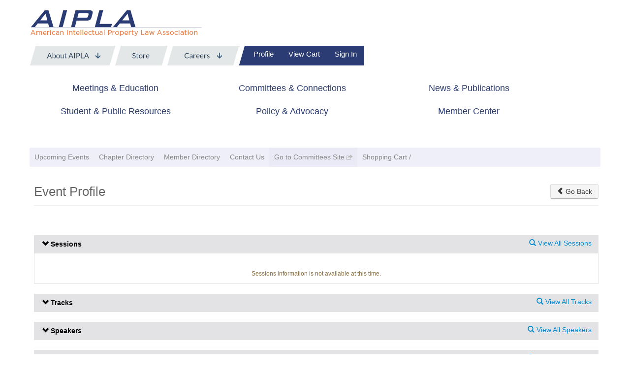

--- FILE ---
content_type: text/html; charset=utf-8
request_url: https://ams.aipla.org/eweb/DynamicPage.aspx?webcode=EventInfo&Reg_evt_key=9bcff656-5a9b-4ab1-bb34-e6fd84f76e58&RegPath=EventRegFees&FreeEvent=&Event=AIPLA%20CLE%20Webinar:%20March%20In%20Rights%20and%20Compulsory%20Licenses&FundraisingEvent=&evt_guest_limit=0
body_size: 30271
content:
<!doctype html>
<html data-current-url="/eweb/DynamicPage.aspx?webcode=EventInfo&Reg_evt_key=9bcff656-5a9b-4ab1-bb34-e6fd84f76e58&RegPath=EventRegFees&FreeEvent=&Event=AIPLA%20CLE%20Webinar:%20March%20In%20Rights%20and%20Compulsory%20Licenses&FundraisingEvent=&evt_guest_limit=0">
<head id="nfh"><title>
	
        Event Info
    
</title>
	<meta name="keywords" content="" />
    <meta name="description" content=""/>
    <meta name="robots" content=""/>
    <meta name="viewport" content="user-scalable=no, width=device-width, initial-scale=1.0"/>
    <link href="/eweb/Content/themes/aipla/css/style.css" type="text/css" rel="stylesheet"/>
    <link href="/eweb/images/img_transparent.gif" rel="SHORTCUT ICON" type="image/x-icon" />
    
    <script src="/eweb/bundles/FormFunctions?v=VFDuz9XXrT8jDiRgPEGF_6sk1sSRP81SDBpnIdfPajA1"></script>


    <script type="text/javascript" language="javascript">
			bSubmitted = false;
    </script>


</head>
<body id="BodyTag" class="PageFrameworkBODY" onload=""><script>
var dataLayer = window.dataLayer = window.dataLayer || [];
</script>
<!-- Google Tag Manager -->
<noscript><iframe src='//www.googletagmanager.com/ns.html?id=GTM-TMZ9S74'
height='0' width='0' style='display:none;visibility:hidden'></iframe></noscript>
<script>(function(w,d,s,l,i){w[l]=w[l]||[];w[l].push({'gtm.start':
new Date().getTime(),event:'gtm.js'});var f=d.getElementsByTagName(s)[0],
j=d.createElement(s),dl=l!='dataLayer'?'&l='+l:'';j.async=true;j.src=
'//www.googletagmanager.com/gtm.js?id='+i+dl;f.parentNode.insertBefore(j,f);
})(window,document,'script','dataLayer','GTM-TMZ9S74');</script>
<!-- End Google Tag Manager -->

<form method="post" action="./DynamicPage.aspx?webcode=EventInfo&amp;Reg_evt_key=9bcff656-5a9b-4ab1-bb34-e6fd84f76e58&amp;RegPath=EventRegFees&amp;FreeEvent=&amp;Event=AIPLA+CLE+Webinar%3a+March+In+Rights+and+Compulsory+Licenses&amp;FundraisingEvent=&amp;evt_guest_limit=0" id="eWebForm">
<div class="aspNetHidden">
<input type="hidden" name="__APPLICATIONPATH" id="__APPLICATIONPATH" value="/eweb" />
<input type="hidden" name="__VIEWSTATE" id="__VIEWSTATE" value="kOuWuKLn8HumGsqOL18SI4DUmr9xK4EnYpOKU+U3C7RFeR2pCk7yQOGDsvWfjG+12mYt/4VrewAhzlQjIr4DhKRMuOf20zuvuKpN9Ihoe+w=" />
</div>


<script src="/eweb/bundles/jquery" type="text/javascript"></script>
<script src="/eweb/bundles/jquery-ui" type="text/javascript"></script>
<script src="/eweb/bundles/jquery-fileupload" type="text/javascript"></script>
<script src="/eweb/bundles/jquery-iframetransport" type="text/javascript"></script>
<script src="/eweb/bundles/netForumUI" type="text/javascript"></script>
<script src="/eweb/bundles/fileuploadNF" type="text/javascript"></script>
<script src="/eweb/bundles/bootstrap-v2" type="text/javascript"></script>
<div class="aspNetHidden">

	<input type="hidden" name="__VIEWSTATEGENERATOR" id="__VIEWSTATEGENERATOR" value="BC7B2B63" />
</div><table id="PageFrameWorkTable" border="0" cellpadding="0" cellspacing="0" width="100%" align="center">
	<tr id="eWebFrameWorkTopRow">
		<td id="eWebTopPaneTableCell" colspan="3" width="100%"><table id="eWebTopPaneTable" border="0" cellpadding="0" cellspacing="0" width="100%">
			<tr id="eWebTopPaneTableRowTop" style="display:none;">
				<td id="eWebTopPaneTopLinksCell" valign="top" colspan="3"></td>
			</tr>
			<tr id="eWebTopPaneTableRowMiddle">
				<td id="eWebTopPaneLeftLinksCell" valign="top" style="display:none;"></td>
				<td id="TopPane"><table cellpadding="1" cellspacing="1" width="100%">
					<tr>
						<td data-avname="CELL_1_1" class="LayoutCell" align="left"><div class="header-container">
<div class="page-header" role="banner">
<div class="header-logo">
<!--<a href="index.htm"><img alt="American Intellectual Property Law Association" src="Content/themes/aipla/images/logo.png" /></a>-->
<a href="https://www.aipla.org"><img alt="American Intellectual Property Law Association" src="Content/themes/aipla/images/logo.png" /></a>
</div>
<button class="header-toggle" data-toggle-target=".header-content, body"><img alt="Toggle menu" src="Content/themes/aipla/images/icon-menu.png" /></button>
<div class="header-content">
<div class="utility-container">
<div class="utility-row mobile-grays">
<!-- <button type="button" class="page-search__submit" onclick="doSearch(event);"><img alt="" src="Content/themes/aipla/images/icon-search.png" class="header-utility__icon" /></button>-->
<span class="hide-on-mobile">
<a href="https://www.aipla.org/about"><img alt="About AIPLA" src="Content/themes/aipla/images/nav-about-aipla.png" /></a>
<a href="DynamicPage.aspx?Site=aipla&amp;WebKey=6d6b055d-6765-4180-a0f7-b2b778515ff4&amp;pager=12"><img alt="Store" src="Content/themes/aipla/images/nav-store.png" /></a>
<a href="https://www.aipla.org/careers"><img alt="Careers" src="Content/themes/aipla/images/nav-careers.png" /></a>
</span>
<span class="hide-on-desktop mobile-grays">
<a href="https://www.aipla.org/about"><img alt="About AIPLA" src="Content/themes/aipla/images/nav-about-aipla.png" /></a>
<a href="DynamicPage.aspx?Site=aipla&amp;WebKey=6d6b055d-6765-4180-a0f7-b2b778515ff4&amp;pager=12"><img alt="Store" src="Content/themes/aipla/images/nav-store-mobile.png" /></a>
<a href="https://www.aipla.org/careers"><img alt="Careers" src="Content/themes/aipla/images/nav-careers-mobile.png" /></a>
</span>
<div class="header-utility">
<span id="welcome-box"></span> <a href="MemberPage.aspx">Profile</a>
<a href="https://ams.aipla.org/eweb/DynamicPage.aspx?Site=aipla&WebKey=4de32905-c240-4cbb-bbd4-97752336b5c3">View Cart</a>
<div id="login-button"><a href="#0">Signout</a> </div>
</div>
</div>
</div>
<script>
            if ('' != '') $("#welcome-box").html('<a href="#">Welcome, </a>')
            if ('' == '') $("#login-button").html('<a href="MemberPage.aspx"><span>Sign In</span></a>')
            if ('' != '') $("#login-button").html('<a href="logout.aspx"><span>Sign Out</span></a>')
</script><nav class="page-nav">
<ul>
     <li class="top-row">
     <a href="https://www.aipla.org/meetings-education"><span>Meetings &amp; Education</span></a>
     <button class="page-nav__toggle" type="button" data-toggle-target="next"></button>
     <ul>
         <li>
         <a href="#0">Secondary Navigation</a>
         <button class="page-nav__toggle" type="button" data-toggle-target="next"></button>
         <ul>
             <li><a href="#0">Tertiary Navigation</a></li>
             <li><a href="#0">Tertiary Navigation</a></li>
             <li><a href="#0">Tertiary Navigation</a></li>
             <li><a href="#0">Tertiary Navigation</a></li>
             <li><a href="#0">Tertiary Navigation</a></li>
         </ul>
         </li>
         <li>
         <a href="#0">Secondary Navigation</a>
         <button class="page-nav__toggle" type="button" data-toggle-target="next"></button>
         <ul>
             <li><a href="#0">Tertiary Navigation</a></li>
             <li><a href="#0">Tertiary Navigation</a></li>
             <li><a href="#0">Tertiary Navigation</a></li>
             <li><a href="#0">Tertiary Navigation</a></li>
             <li><a href="#0">Tertiary Navigation</a></li>
             <li><a href="#0">Tertiary Navigation</a></li>
             <li><a href="#0">Tertiary Navigation</a></li>
         </ul>
         </li>
         <li>
         <a href="#0">Secondary Navigation</a>
         <button class="page-nav__toggle" type="button" data-toggle-target="next"></button>
         <ul>
             <li><a href="#0">Tertiary Navigation</a></li>
             <li><a href="#0">Tertiary Navigation</a></li>
             <li><a href="#0">Tertiary Navigation</a></li>
             <li><a href="#0">Tertiary Navigation</a></li>
             <li><a href="#0">Tertiary Navigation</a></li>
         </ul>
         </li>
     </ul>
     </li>
     <li class="top-row">
     <a href="https://www.aipla.org/committees-connections"><span>Committees &amp; Connections</span></a>
     <button class="page-nav__toggle" type="button" data-toggle-target="next"></button>
     <ul>
         <li>
         <a href="#0">Secondary Navigation</a>
         <button class="page-nav__toggle" type="button" data-toggle-target="next"></button>
         <ul>
             <li><a href="#0">Tertiary Navigation</a></li>
             <li><a href="#0">Tertiary Navigation</a></li>
             <li><a href="#0">Tertiary Navigation</a></li>
             <li><a href="#0">Tertiary Navigation</a></li>
             <li><a href="#0">Tertiary Navigation</a></li>
             <li><a href="#0">Tertiary Navigation</a></li>
             <li><a href="#0">Tertiary Navigation</a></li>
             <li><a href="#0">Tertiary Navigation</a></li>
             <li><a href="#0">Tertiary Navigation</a></li>
             <li><a href="#0">Tertiary Navigation</a></li>
         </ul>
         </li>
         <li>
         <a href="#0">Secondary Navigation</a>
         </li>
         <li>
         <a href="#0">Secondary Navigation</a>
         <button class="page-nav__toggle" type="button" data-toggle-target="next"></button>
         <ul>
             <li><a href="#0">Tertiary Navigation</a></li>
             <li><a href="#0">Tertiary Navigation</a></li>
             <li><a href="#0">Tertiary Navigation</a></li>
         </ul>
         </li>
         <li>
         <a href="#0">Secondary Navigation</a>
         </li>
         <li>
         <a href="#0">Secondary Navigation</a>
         </li>
         <li>
         <a href="#0">Secondary Navigation</a>
         <button class="page-nav__toggle" type="button" data-toggle-target="next"></button>
         <ul>
             <li><a href="#0">Tertiary Navigation</a></li>
             <li><a href="#0">Tertiary Navigation</a></li>
             <li><a href="#0">Tertiary Navigation</a></li>
         </ul>
         </li>
         <li>
         <a href="#0">Secondary Navigation</a>
         <button class="page-nav__toggle" type="button" data-toggle-target="next"></button>
         <ul>
             <li><a href="#0">Tertiary Navigation</a></li>
             <li><a href="#0">Tertiary Navigation</a></li>
             <li><a href="#0">Tertiary Navigation</a></li>
             <li><a href="#0">Tertiary Navigation</a></li>
             <li><a href="#0">Tertiary Navigation</a></li>
             <li><a href="#0">Tertiary Navigation</a></li>
         </ul>
         </li>
         <li>
         <a href="#0">Secondary Navigation</a>
         </li>
         <li>
         <a href="#0">Secondary Navigation</a>
         </li>
         <li>
         <a href="#0">Secondary Navigation</a>
         <button class="page-nav__toggle" type="button" data-toggle-target="next"></button>
         <ul>
             <li><a href="#0">Tertiary Navigation</a></li>
             <li><a href="#0">Tertiary Navigation</a></li>
             <li><a href="#0">Tertiary Navigation</a></li>
         </ul>
         </li>
     </ul>
     </li>
     <li class="top-row">
     <a href="https://www.aipla.org/news-publications"><span>News &amp; Publications</span></a>
     <button class="page-nav__toggle" type="button" data-toggle-target="next"></button>
     <ul>
         <li>
         <a href="#0">Secondary Navigation</a>
         <button class="page-nav__toggle" type="button" data-toggle-target="next"></button>
         <ul>
             <li><a href="#0">Tertiary Navigation</a></li>
             <li><a href="#0">Tertiary Navigation</a></li>
             <li><a href="#0">Tertiary Navigation</a></li>
             <li><a href="#0">Tertiary Navigation</a></li>
             <li><a href="#0">Tertiary Navigation</a></li>
         </ul>
         </li>
         <li>
         <a href="#0">Secondary Navigation</a>
         </li>
         <li>
         <a href="#0">Secondary Navigation</a>
         </li>
         <li>
         <a href="#0">Secondary Navigation</a>
         <button class="page-nav__toggle" type="button" data-toggle-target="next"></button>
         <ul>
             <li><a href="#0">Tertiary Navigation</a></li>
             <li><a href="#0">Tertiary Navigation</a></li>
             <li><a href="#0">Tertiary Navigation</a></li>
             <li><a href="#0">Tertiary Navigation</a></li>
             <li><a href="#0">Tertiary Navigation</a></li>
         </ul>
         </li>
         <li>
         <a href="#0">Secondary Navigation</a>
         </li>
         <li>
         <a href="#0">Secondary Navigation</a>
         </li>
         <li>
         <a href="#0">Secondary Navigation</a>
         </li>
         <li>
         <a href="#0">Secondary Navigation</a>
         <button class="page-nav__toggle" type="button" data-toggle-target="next"></button>
         <ul>
             <li><a href="#0">Tertiary Navigation</a></li>
             <li><a href="#0">Tertiary Navigation</a></li>
             <li><a href="#0">Tertiary Navigation</a></li>
             <li><a href="#0">Tertiary Navigation</a></li>
             <li><a href="#0">Tertiary Navigation</a></li>
         </ul>
         </li>
         <li>
         <a href="#0">Secondary Navigation</a>
         </li>
         <li>
         <a href="#0">Secondary Navigation</a>
         <button class="page-nav__toggle" type="button" data-toggle-target="next"></button>
         <ul>
             <li><a href="#0">Tertiary Navigation</a></li>
             <li><a href="#0">Tertiary Navigation</a></li>
         </ul>
         </li>
         <li>
         <a href="#0">Secondary Navigation</a>
         <button class="page-nav__toggle" type="button" data-toggle-target="next"></button>
         <ul>
             <li><a href="#0">Tertiary Navigation</a></li>
             <li><a href="#0">Tertiary Navigation</a></li>
             <li><a href="#0">Tertiary Navigation</a></li>
             <li><a href="#0">Tertiary Navigation</a></li>
             <li><a href="#0">Tertiary Navigation</a></li>
         </ul>
         </li>
     </ul>
     </li>
     <li>
     <a href="https://www.aipla.org/resources"><span>Student &amp; Public Resources</span></a>
     <button class="page-nav__toggle" type="button" data-toggle-target="next"></button>
     <ul>
         <li>
         <a href="#0">Secondary Navigation</a>
         <button class="page-nav__toggle" type="button" data-toggle-target="next"></button>
         <ul>
             <li><a href="#0">Tertiary Navigation</a></li>
             <li><a href="#0">Tertiary Navigation</a></li>
             <li><a href="#0">Tertiary Navigation</a></li>
             <li><a href="#0">Tertiary Navigation</a></li>
             <li><a href="#0">Tertiary Navigation</a></li>
         </ul>
         </li>
         <li><a href="#0">Secondary Navigation</a></li>
         <li><a href="#0">Secondary Navigation</a></li>
         <li><a href="#0">Secondary Navigation</a></li>
         <li><a href="#0">Secondary Navigation</a></li>
         <li><a href="#0">Secondary Navigation</a></li>
         <li><a href="#0">Secondary Navigation</a></li>
         <li><a href="#0">Secondary Navigation</a></li>
         <li><a href="#0">Secondary Navigation</a></li>
         <li><a href="#0">Secondary Navigation</a></li>
     </ul>
     </li>
     <li>
     <a href="https://www.aipla.org/policy-advocacy"><span>Policy &amp; Advocacy</span></a>
     <button class="page-nav__toggle" type="button" data-toggle-target="next"></button>
     <ul>
         <li><a href="#0">Secondary Navigation</a></li>
         <li><a href="#0">Secondary Navigation</a></li>
         <li><a href="#0">Secondary Navigation</a></li>
         <li><a href="#0">Secondary Navigation</a></li>
         <li><a href="#0">Secondary Navigation</a></li>
         <li><a href="#0">Secondary Navigation</a></li>
         <li><a href="#0">Secondary Navigation</a></li>
     </ul>
     </li>
     <li>
     <a href="https://www.aipla.org/members"><span>Member Center</span></a>
     <button class="page-nav__toggle" type="button" data-toggle-target="next"></button>
     <ul>
         <li><a href="#0">Secondary Navigation</a></li>
         <li>
         <a href="#0">Secondary Navigation</a>
         <button class="page-nav__toggle" type="button" data-toggle-target="next"></button>
         <ul>
             <li><a href="#0">Tertiary Navigation</a></li>
             <li><a href="#0">Tertiary Navigation</a></li>
             <li><a href="#0">Tertiary Navigation</a></li>
             <li><a href="#0">Tertiary Navigation</a></li>
             <li><a href="#0">Tertiary Navigation</a></li>
         </ul>
         </li>
         <li><a href="#0">Secondary Navigation</a></li>
         <li><a href="#0">Secondary Navigation</a></li>
         <li><a href="#0">Secondary Navigation</a></li>
         <li><a href="#0">Secondary Navigation</a></li>
         <li><a href="#0">Secondary Navigation</a></li>
         <li><a href="#0">Secondary Navigation</a></li>
         <li><a href="#0">Secondary Navigation</a></li>
         <li><a href="#0">Secondary Navigation</a></li>
         <li><a href="#0">Secondary Navigation</a></li>
         <li><a href="#0">Secondary Navigation</a></li>
     </ul>
     </li>
</ul>
</nav>
</div>
</div>
</div>
<script>
$(function() {
            'use strict';
            // this function couples a media query with javascript and
            // assumes the small device media-query is represented by the class '.visible-phone'
            var $window = $(window),
            $smallDeviceQuery = $('.visible-phone'),
            usingSmallDeviceQuery = $smallDeviceQuery.filter(':visible').length > 0;
            $window.on('resize', function(event) {
                var width = $window.width();
                if (!usingSmallDeviceQuery && $smallDeviceQuery.filter(':visible').length > 0) { // we've shrunk past the breakpoint
                    usingSmallDeviceQuery = true;
                    $('.collapse.in').not('.keep-open').collapse('hide'); // collapse open panels
                }
                    else if (usingSmallDeviceQuery && $smallDeviceQuery.filter(':visible').length <= 0) { // we've expanded past the breakpoint
                    usingSmallDeviceQuery = false;
                }
            });
            $( "#accordion" ).accordion();
            $('.dropdown-toggle').dropdown();
            $(".tip, .btn").tooltip( );
            $('.toolTip').tooltip('');
            if (typeof toTheTop !== 'undefined') {
                toTheTop();
            }
});
//IE10 fix for Mobile
if (navigator.userAgent.match(/IEMobile\/10\.0/)) {
            var msViewportStyle = document.createElement('style')
            msViewportStyle.appendChild(
                document.createTextNode(
'@-ms-viewport'
                )
            )
            document.querySelector('head').appendChild(msViewportStyle)
}
</script><!-- END custom-HEADER -->
</td>
					</tr>
				</table>
				</td>
				<td id="eWebTopPaneRightLinksCell" valign="top" style="display:none;"></td>
			</tr>
			<tr id="eWebTopPaneTableRowBottom">
				<td id="eWebTopPaneBottomLinksCell" valign="top" colspan="3"><table id="eWebTopPaneBottomLinksCellTable" border="0" cellspacing="0" cellpadding="0">
					<tr>
						<td></td>
						<td nowrap="nowrap"><a title="Upcoming Events" class="TopUIHyperLink" href="DynamicPage.aspx?Site=aipla&amp;WebKey=4587869b-694c-4e60-be14-8cf7aa39cd77">Upcoming Events</a></td>
						<td></td>
						<td nowrap="nowrap"><a title="Chapter Directory" class="TopUIHyperLink" href="DynamicPage.aspx?Site=aipla&amp;WebKey=01e541a2-b5ec-49d7-8088-ee9ae9acd2e8">Chapter Directory</a></td>
						<td></td>
						<td nowrap="nowrap"><a title="Member Directory" class="TopUIHyperLink" href="https://community.aipla.org/network/members">Member Directory</a></td>
						<td></td>
						<td nowrap="nowrap"><a title="Contact Us - About AIPLA" class="TopUIHyperLink" href="DynamicPage.aspx?Site=aipla&amp;WebKey=6c4bb055-c065-4964-9653-9e410f06277e">Contact Us</a></td>
						<td></td>
						<td nowrap="nowrap"><a title="Go to Committees Site" class="TopUIHyperLink nf-menu-go-to-committees-site-link" href="https://community.aipla.org" target="_new">Go to Committees Site</a></td>
						<td></td>
						<td nowrap="nowrap"><a title="Shopping Cart" class="TopUIHyperLink" href="DynamicPage.aspx?Site=aipla&amp;WebKey=4de32905-c240-4cbb-bbd4-97752336b5c3">Shopping Cart /</a></td>
					</tr>
				</table>
				</td>
			</tr>
		</table>
		</td>
	</tr>
	<tr id="eWebFrameWorkMiddleRow">
		<td id="eWebLeftPaneTableCell" valign="top" height="100%"><table id="eWebLeftPaneTable" border="0" cellpadding="0" cellspacing="0">
			<tr id="eWebLeftPaneTableRowTop" style="display:none;">
				<td id="eWebLeftPaneTopLinksCell" valign="top" colspan="3"></td>
			</tr>
			<tr id="eWebLeftPaneTableRowMiddle" style="display:none;">
				<td id="eWebLeftPaneLeftLinksCell" valign="top"></td>
				<td id="LeftPane"></td>
				<td id="eWebLeftPaneRightLinksCell" valign="top"></td>
			</tr>
			<tr id="eWebLeftPaneTableRowBottom" style="display:none;">
				<td id="eWebLeftPaneBottomLinksCell" valign="top" colspan="3"></td>
			</tr>
		</table>
		</td>
		<td id="eWebContentPaneTableCell" valign="top"><table id="eWebContentPaneTable" width="100%" border="0" cellpadding="0" cellspacing="0">
			<tr id="eWebContentPaneTableRowTop" style="display:none;">
				<td id="eWebContentPaneTopLinksCell" valign="top" colspan="3"></td>
			</tr>
			<tr id="eWebContentPaneTableRowMiddle">
				<td id="eWebContentPaneLeftLinksCell" valign="top" style="display:none;"></td>
				<td id="ContentPane" valign="top"><table cellpadding="1" cellspacing="1" width="100%" class="LayoutMainTable">
					<tr>
						<td data-avname="CELL_1_1" class="LayoutCell" vAlign="Top" colSpan="2" align="left"><div id="b0db298f_96c7_4276_8df9_31c21a91575a"> 



				<h1>
					<span>Event Profile</span>
					<div class="btn-group pull-right">
						<a href="javascript:history.go(-1)" title="Go Back" class="btn" data-toggle="tooltip"><span class="glyphicon glyphicon-chevron-left"></span> Go Back</a>
					</div>
				</h1>


<div class="removePadding container-fluid margt10">
<div class="row-fluid">
<div class="span6">

</div>
</div>
			



</div>
</div><div class="h20"></div></div></td>
					</tr>
					<tr>
						<td data-avname="CELL_2_1" class="LayoutCell" vAlign="Top" align="left" width="50%"><table border="0" cellpadding="0" cellspacing="0" width="100%">
							<tr>
								<td>  
  

<script>  
	var entry="";  
	var entry01="";  
	var rep=0;  
	var notempty=0;  
</script>  


<div class="accordion" id="accordion2">
<div class="accordion-group  panel-primary">
<div class="accordion-heading "><a href="DynamicPage.aspx?webcode=EventSessions&Reg_evt_key=9bcff656-5a9b-4ab1-bb34-e6fd84f76e58" title="View All Session" class="pull-right tip btn btn-link"><span class="glyphicon glyphicon-search"></span> View All Sessions</a> <a class="accordion-toggle size14 bold" data-toggle="collapse" data-parent="#accordion2" href="#collapseOne"><span class="glyphicon glyphicon-chevron-down"></span> Sessions</a>
</div>

<div id="collapseOne" class="accordion-body collapse in">
<div class="accordion-inner">
<div class="pager"></div>

<ul class="unstyled">

</ul>
</div>

<p class="text-center text-warning">Sessions information is not available at this time.</p>

</div>
</div>

</div></td>
							</tr>
						</table>
						</td>
					</tr>
					<tr>
						<td data-avname="CELL_3_1" class="LayoutCell" vAlign="Top" align="left"><table border="0" cellpadding="0" cellspacing="0" width="100%">
							<tr>
								<td>  
    

<div class="removePadding container-fluid">
<div class="row-fluid">

<div class="accordion" id="accordion3">
<div class="accordion-group panel-primary">
<div class="accordion-heading"><a href="DynamicPage.aspx?webcode=eventtracks&Reg_evt_key=9bcff656-5a9b-4ab1-bb34-e6fd84f76e58" class="tip btn btn-link pull-right"><span class="glyphicon glyphicon-search"></span> View All Tracks</a><a class="accordion-toggle size14 bold" data-toggle="collapse" data-parent="#accordion3" href="#collapseTwo"><span class="glyphicon glyphicon-chevron-down"></span> Tracks</a>
</div>

<div id="collapseTwo" class="accordion-body collapse ">
<div class="accordion-inner">

<div class="pager"></div>
<ul class="unstyled">

</ul>

<p class="text-center text-warning">Track information is not available at this time.</div>

</div>
</div>
</div>
</div>
</div>
</div></td>
							</tr>
						</table>
						</td>
					</tr>
					<tr>
						<td data-avname="CELL_4_1" class="LayoutCell" align="left"><table border="0" cellpadding="0" cellspacing="0" width="100%">
							<tr>
								<td>


<div class="container-fluid removePadding">
<div class="row-fluid">

<div class="accordion" id="accordion4">
<div class="accordion-group ">
<div class="accordion-heading"><a href="DynamicPage.aspx?webcode=EventFaculty&Reg_evt_key=9bcff656-5a9b-4ab1-bb34-e6fd84f76e58" title="View All Speakers" class="pull-right tip btn btn-link"><span class="glyphicon glyphicon-search"></span> View All Speakers</a>
<a class="accordion-toggle size14 bold" data-toggle="collapse" data-parent="#accordion4" href="#collapseThree"><span class="glyphicon glyphicon-chevron-down"></span> Speakers</a>
</div>

<div id="collapseThree" class="accordion-body collapse ">
<div class="accordion-inner">				
<div></div>		

				

<p class="text-center">Speaker information is not available at this time.</p>


</div>
</div>
</div>
</div>
</div>
</div>
</td>
							</tr>
						</table>
						</td>
					</tr>
					<tr>
						<td data-avname="CELL_5_1" class="LayoutCell" rowSpan="10" vAlign="Top" align="left"><table border="0" cellpadding="0" cellspacing="0" width="100%">
							<tr>
								<td>


<div class="removePadding container-fluid">
	<div class="row-fluid">

<div class="accordion" id="accordion5">
<div class="accordion-group ">
<div class="accordion-heading"><a href="DynamicPage.aspx?webcode=EventSponsors&Reg_evt_key=9bcff656-5a9b-4ab1-bb34-e6fd84f76e58" title="View All Sponsors" class="pull-right tip btn btn-link"><span class="glyphicon glyphicon-search"></span> View All Sponsors</a><a class="accordion-toggle size14 bold" data-toggle="collapse" data-parent="#accordion5" href="#collapseFour"><span class="glyphicon glyphicon-chevron-down"></span> Sponsors</a>
</div>

<div id="collapseFour" class="accordion-body collapse ">
<div class="accordion-inner">	
<div class="pager"></div>
<ul class="thumbnails">

</ul>


<p class="text-center text-warning">Sponsor information is not available at this time.</div>

</div>
</div>
</div>
</div></td>
							</tr>
						</table>
						</td>
					</tr>
				</table>
				</td>
				<td id="eWebContentPaneRightLinksCell" valign="top" style="display:none;"></td>
			</tr>
			<tr id="eWebContentPaneTableRowBottom" style="display:none;">
				<td id="eWebContentPaneBottomLinksCell" valign="top" colspan="3"></td>
			</tr>
		</table>
		</td>
		<td id="eWebRightPaneTableCell" valign="top"><table id="eWebRightPaneTable" border="0" cellpadding="0" cellspacing="0">
			<tr id="eWebRightPaneTableRowTop" style="display:none;">
				<td id="eWebRightPaneTopLinksCell" valign="top" colspan="3"></td>
			</tr>
			<tr id="eWebRightPaneTableRowMiddle" style="display:none;">
				<td id="eWebRightPaneLeftLinksCell" valign="top"></td>
				<td id="RightPane"></td>
				<td id="eWebRightPaneRightLinksCell" valign="top"></td>
			</tr>
			<tr id="eWebRightPaneTableRowBottom" style="display:none;">
				<td id="eWebRightPaneBottomLinksCell" valign="top" colspan="3"></td>
			</tr>
		</table>
		</td>
	</tr>
	<tr id="eWebFrameWorkBottomRow">
		<td id="eWebBottomPaneTableCell" colspan="3" width="100%"><table id="eWebBottomPaneTable" width="100%" border="0" cellpadding="0" cellspacing="0">
			<tr id="eWebBottomPaneTableRowTop" style="display:none;">
				<td id="eWebBottomPaneTopLinksCell" valign="top" colspan="3"></td>
			</tr>
			<tr id="eWebBottomPaneTableRowMiddle">
				<td id="eWebBottomPaneLeftLinksCell" valign="top" style="display:none;"></td>
				<td id="BottomPane"><table cellpadding="1" cellspacing="1" width="100%">
					<tr>
						<td data-avname="CELL_1_1" class="LayoutCell" align="left"><div class="footer-container">
<div class="page-footer" role="contentinfo">
<div class="footer-left">
<img src="Content/themes/aipla/images/footer-logo.png" alt="AIPLA" class="footer-logo" width="382" height="63" />
</div>
<div class="footer-right">
<div class="social">
<a href="https://www.facebook.com/AIPLA/?ref=tn_tnmn"><img src="Content/themes/aipla/images/icon-facebook.png" alt="Facebook" width="30" height="30" /></a>
<a href="https://twitter.com/aipla"><img src="Content/themes/aipla/images/icon-twitter.png" alt="Twitter" width="30" height="30" /></a>
<a href="https://www.linkedin.com/groups/42980/profile"><img src="Content/themes/aipla/images/icon-linkedin.png" alt="LinkedIn" width="30" height="30" /></a>
<a href="https://www.instagram.com/aipladc/"><img src="https://www.aipla.org/images/default-source/site-design/icons/instagram-50x50.png?sfvrsn=c7d9c22d_1" alt="Instagram" width="30" height="30" /></a>
</div>
<div class="contact-info">
1400 Crystal Drive, Suite 600 Arlington, VA 22202<br />
<span class="contact-item">Telephone: (703) 415-0780</span> <span class="contact-item">Fax: (703) 415-0786</span> <a href="#0">aipla@aipla.org</a>
</div>
</div>
</div>
</div>
<script src="Content/themes/aipla/js/script.js"></script>
</td>
					</tr>
				</table>
				</td>
				<td id="eWebBottomPaneRightLinksCell" valign="top" style="display:none;"></td>
			</tr>
			<tr id="eWebBottomPaneTableRowBottom" style="display:none;">
				<td id="eWebBottomPaneBottomLinksCell" valign="top" colspan="3"></td>
			</tr>
		</table>
		</td>
	</tr>
</table>
<input name="__netForumPageToken" type="hidden" id="__netForumPageToken" value="42d1ea91-10b5-4048-af88-6279f4bf1722" /></form></body>
</html>


--- FILE ---
content_type: application/javascript
request_url: https://ams.aipla.org/eweb/Content/themes/aipla/js/script.js
body_size: 46906
content:
var NCMA = (function (window, document) {

    'use strict';


    ////////////////////////
    //  helper functions  //
    ////////////////////////

    // fast forEach
    function forEach(collection, fn) {
        if (!collection) {
            return false;
        }
        var i = 0,
            limit = collection.length;
        for (; i < limit; i++) {
            fn(collection[i], i);
        }
    }
    function forEachReversed(collection, fn) {
        if (!collection) {
            return false;
        }
        var i = collection.length - 1;
        for (; i >= 0; i--) {
            fn(collection[i], i);
        }
    }

    // array conversion, faster than [].slice.call()
    function toArray(collection) {
        var result = [];
        forEach(collection, function (item) {
            result.push(item);
        });
        return result;
    }

    // parent traversal helpers
    function getParents(el) {
        var result = [];
        while (el !== document.documentElement) {
            result.push(el);
            el = el.parentNode;
        }
        return result;
    }
    function getParentsByTagName(el, tag) {
        tag = tag.toLowerCase();
        return getParents(el).filter(function (candidate) {
            return !!candidate.tagName && candidate.tagName.toLowerCase() === tag;
        });
    }
    function getParentsByClassName(el, cl) {
        return getParents(el).filter(function (candidate) {
            return !!candidate.className && candidate.classList.contains(cl);
        });
    }

    // get a timestamp
    function now() {
        'use strict';
        return Date.now || new Date().getTime();
    }

    // throttle and debounce from underscore.js
    function throttle(func, wait, options) {
        'use strict';
        var context, args, result,
            timeout = null,
            previous = 0;
        if (!options) {
            options = {};
        }
        var later = function () {
            previous = options.leading === false ? 0 : now();
            timeout = null;
            result = func.apply(context, args);
            if (!timeout) {
                context = args = null;
            }
        };
        return function () {
            var now = now();
            if (!previous && options.leading === false) {
                previous = now;
            }
            var remaining = wait - (now - previous);
            context = this;
            args = arguments;
            if (remaining <= 0 || remaining > wait) {
                clearTimeout(timeout);
                timeout = null;
                previous = now;
                result = func.apply(context, args);
                if (!timeout) {
                    context = args = null;
                }
            } else if (!timeout && options.trailing !== false) {
                timeout = setTimeout(later, remaining);
            }
            return result;
        };
    }
    function debounce(func, wait, immediate) {
        'use strict';
        var timeout, args, context, timestamp, result;
        var later = function () {
            var last = now() - timestamp;
            if (last < wait && last > 0) {
                timeout = setTimeout(later, wait - last);
            } else {
                timeout = null;
                if (!immediate) {
                    result = func.apply(context, args);
                    if (!timeout) {
                        context = args = null;
                    }
                }
            }
        };
        return function () {
            context = this;
            args = arguments;
            timestamp = now();
            var callNow = immediate && !timeout;
            if (!timeout) {
                timeout = setTimeout(later, wait);
            }
            if (callNow) {
                result = func.apply(context, args);
                context = args = null;
            }
            return result;
        };
    };



    ///////////////////////
    //  generic toggles  //
    ///////////////////////

    // <el data-toggle-target="[keyword|selector]" />

    var toggles = (function () {
        // use this module on .toggle elements by default
        var initEls = document.querySelectorAll('[data-toggle-target]'),
            toggleList = [],
            activeClass = 'is-active';

        // individual toggle object; stores element and targets
        function Toggle(el) {
            var that = this;
            this.origin = el;
            this.targets = findTargets(el);
            el.addEventListener('click', function (ev) {
                ev.preventDefault();
                that.activate();
            });
        }

        // parses a target string and returns a matching array
        function findTargets(el) {
            var targetString = el.getAttribute('data-toggle-target');
            if (!targetString) {
                return [];
            } else if (targetString === 'next') {
                return [el.nextElementSibling];
            } else if (targetString === 'parent') {
                return [el.parentNode];
            } else if (targetString === 'parentnext') {
                return [el.parentNode.nextElementSibling];
            } else if (targetString === 'parentparentnext') {
                return [el.parentNode.parentNode.nextElementSibling];
            }
            return toArray(document.querySelectorAll(targetString));
        }

        // make toggle go
        Toggle.prototype.activate = function (force) {
            forEach([this.origin].concat(this.targets), function (el) {
                if (typeof force === 'boolean') {
                    el.classList.toggle(activeClass, force);
                } else {
                    el.classList.toggle(activeClass);
                }
            });
        };

        // public: make node or nodeList toggleable
        function add(els) {
            forEach(els, function (el) {
                toggleList.push(new Toggle(el));
            });
        }

        // public: returns an array of all toggles on the page
        function list() {
            return toggleList;
        }

        // public: initialize by adding default elements
        function init() {
            add(initEls);
        }

        return {
            add: add,
            list: list,
            init: init
        };
    }());


    /////////////////////////////
    //  simple tabs/slideshow  //
    /////////////////////////////

    // <el class="tabs [is-automated]?">
    //   <el class="tabs__tab" />
    //   <el class="tabs__pane" />
    // </el>

    var tabs = (function () {
        var initEls = document.getElementsByClassName('tabs'),
            tabsList = [],
            defaults = {
                automated: false,
                tabSelector: '.tabs__tab',
                paneSelector: '.tabs__pane',
                nextSelector: '.tabs__next',
                previousSelector: '.tabs__prev',
                pauseSelector: '.tabs__pause',
                playSelector: '.tabs__play',
                automationClass: 'is-automated',
                slideDuration: 8000
            },
            activeClass = 'is-active',
            nextClass = 'is-next',
            previousClass = 'is-previous';

        function TabGroup(container, options) {
            var that = this;

            this.container = container;
            this.automated = options.automated;
            this.tabs = toArray(container.querySelectorAll(options.tabSelector));
            this.panes = toArray(container.querySelectorAll(options.paneSelector));
            this.nextEls = toArray(container.querySelectorAll(options.nextSelector));
            this.previousEls = toArray(container.querySelectorAll(options.previousSelector));
            this.pauseEls = toArray(container.querySelectorAll(options.pauseSelector));
            this.playEls = toArray(container.querySelectorAll(options.playSelector));
            this.slideDuration = options.slideDuration;

            this.active = 0;
            this.count = Math.max(this.tabs.length, this.panes.length);

            this.changeTo(0);

            forEach(this.tabs, function (tab, index) {
                tab.addEventListener('click', function (ev) {
                    ev.preventDefault();
                    if (that.automated) {
                        that.pause();
                    }
                    that.changeTo(index);
                    if (that.automated) {
                        that.play();
                    }
                });
            });
            forEach(this.nextEls, function (el) {
                el.addEventListener('click', function (ev) {
                    ev.preventDefault();
                    that.changeTo('next');
                });
            });
            forEach(this.previousEls, function (el) {
                el.addEventListener('click', function (ev) {
                    ev.preventDefault();
                    that.changeTo('previous');
                });
            });
            forEach(this.pauseEls, function (el) {
                el.addEventListener('click', function (ev) {
                    ev.preventDefault();
                    that.pause();
                });
            });
            forEach(this.playEls, function (el) {
                el.addEventListener('click', function (ev) {
                    ev.preventDefault();
                    that.play();
                });
            });

            // do not autoplay on mobile, where slides will cause page to jump
            if (this.automated) {
                if (window.matchMedia("(min-width: 768px)").matches) {
                    this.play();
                }
                window.addEventListener('resize', function (ev) {
                    if (window.matchMedia("(min-width: 960px)").matches &&
                        !that.container.classList.contains('is-playing')) {
                        that.play();
                    } else if (window.matchMedia("(max-width: 959px)").matches &&
                               that.container.classList.contains('is-playing')) {
                        that.pause();
                    }
                });
            }
        }

        // switch current tabgroup to specified index
        TabGroup.prototype.changeTo = function (index) {
            forEach(this.tabs.concat(this.panes), function (el) {
                el.classList.remove(activeClass);
                el.classList.remove(nextClass);
                el.classList.remove(previousClass);
            });

            if (index === 'next') {
                index = this.nextIndex();
            }
            if (index === 'previous') {
                index = this.prevIndex();
            }

            this.active = index;

            if (this.tabs[index]) {
                this.tabs[index].classList.add(activeClass);
            }
            if (this.panes[index]) {
                this.panes[index].classList.add(activeClass);
            }
            if (this.tabs[this.nextIndex()]) {
                this.tabs[this.nextIndex()].classList.add(nextClass);
            }
            if (this.panes[this.nextIndex()]) {
                this.panes[this.nextIndex()].classList.add(nextClass);
            }
            if (this.tabs[this.prevIndex()]) {
                this.tabs[this.prevIndex()].classList.add(previousClass);
            }
            if (this.panes[this.prevIndex()]) {
                this.panes[this.prevIndex()].classList.add(previousClass);
            }
        };

        // returns index of the next tab; wraps around to 0
        TabGroup.prototype.nextIndex = function () {
            return (this.active + 1) % this.count;
        };

        // returns index of the previous tab; wraps around from 0
        TabGroup.prototype.prevIndex = function () {
            return this.active <= 0 ? this.count - 1 : this.active - 1;
        };

        // start automated slideshow
        TabGroup.prototype.play = function () {
            var that = this;
            that.container.classList.add('is-playing');
            that.timer = setInterval(function () {
                that.changeTo('next');
            }, that.slideDuration);
        };

        // pause automated slideshow
        TabGroup.prototype.pause = function () {
            var that = this;
            that.container.classList.remove('is-playing');
            clearInterval(that.timer);
        };

        // public: add tab functionality to element
        function add(container, options) {
            options.automated = options.automated || defaults.automated;
            options.tabSelector = options.tabSelector || defaults.tabSelector;
            options.paneSelector = options.paneSelector || defaults.paneSelector;
            options.nextSelector = options.nextSelector || defaults.nextSelector;
            options.previousSelector = options.previousSelector || defaults.previousSelector;
            options.pauseSelector = options.pauseSelector || defaults.pauseSelector;
            options.playSelector = options.playSelector || defaults.playSelector;
            options.slideDuration = options.slideDuration || defaults.slideDuration;
            tabsList.push(new TabGroup(container, options));
        }

        // public: returns array of all tab groups on the page
        function list() {
            return tabsList;
        }

        // public: initialize by adding default elements
        function init() {
            forEach(initEls, function (el) {
                add(el, {
                    automated: el.classList.contains(defaults.automationClass)
                });
            });
        }

        return {
            add: add,
            list: list,
            init: init
        };
    }());


    //////////////////////////////
    //  shared height elements  //
    //////////////////////////////

    // <el data-height-group="groupname" />

    var sharedHeights = (function () {
        var initEls = document.querySelectorAll('[data-height-group]'),
            heightGroups = {};

        // public: update all shared-height elements
        function update() {
            var g, thisGroup, heights, maxHeight;

            function resetHeight(el) {
                el.style.minHeight = 0;
                heights.push(el.offsetHeight);
            }
            function applyHeight(el) {
                el.style.minHeight = maxHeight + 'px';
            }

            for (g in heightGroups) {
                if (heightGroups.hasOwnProperty(g)) {
                    thisGroup = heightGroups[g];
                    heights = [];
                    forEach(thisGroup, resetHeight);
                    maxHeight = Math.max.apply(null, heights);
                    forEach(thisGroup, applyHeight);
                }
            }
        }

        // public: add a shared-height element
        function add(el, group) {
            if (!heightGroups[group]) {
                heightGroups[group] = [];
            }
            heightGroups[group].push(el);
        }

        // public: return heightGroups object
        function list() {
            return heightGroups;
        }

        // public: initialize with default elements
        function init() {
            forEach(initEls, function (el) {
                add(el, el.getAttribute('data-height-group'));
            });
            update();
        }

        var debouncedUpdate = debounce(update, 75);
        window.addEventListener('resize', debouncedUpdate);

        return {
            add: add,
            list: list,
            update: update,
            init: init
        };
    }());


    ////////////
    //  Misc  //
    ////////////

    // tidy buttons on main nav
    function tidyMainNav() {
        var container = document.getElementsByClassName('page-nav')[0];
        if (container) {
            forEach(container.querySelectorAll('.page-nav__toggle'), function (toggle) {
                if (!toggle.nextElementSibling) {
                    toggle.parentNode.removeChild(toggle);
                }
            });
        }
    }

    // create homepage feature navigation, if applicable
    function makeFeatureNav() {
        var container = document.getElementsByClassName('home-feature')[0],
            target,
            navItem;

        if (!container) {
            return false;
        }

        target = container.querySelector('.home-feature__nav');
        navItem = document.createElement('button');
        navItem.type = 'button';
        navItem.className = 'home-feature__nav__item tabs__tab';

        forEachReversed(container.querySelectorAll('.home-feature__slide'), function (slide, i) {
            var currentItem = navItem.cloneNode(true);
            currentItem.innerHTML = i;
            target.insertBefore(currentItem, target.firstChild);
        });
    }

    // clean up lists here as widget templating capability is insufficient
    function tidyLists() {
        // remove empty thumbnail elements
        var listThumbs = document.querySelectorAll('img.item-list__thumbnail');
        forEach(listThumbs, function (thumb) {
            if (!thumb.src.replace(thumb.baseURI, '')) {
                thumb.parentNode.removeChild(thumb);
            }
        });

        // make remaining thumbs into links
        listThumbs = document.querySelectorAll('img.item-list__thumbnail');
        forEach(listThumbs, function (thumb) {
            var dest = thumb.parentNode.querySelector('a').href,
                anchor;
            if (dest) {
                anchor = document.createElement('a');
                anchor.href = dest;
                anchor.className = 'item-list__thumbnail';
                thumb.classList.remove('item-list__thumbnail');
                thumb.parentNode.insertBefore(anchor, thumb);
                anchor.appendChild(thumb);
            }
        });
    }

    // clean up some aspects of content
    function tidyContent() {
        var contentContainers = document.querySelectorAll('[data-sf-ftype="LongText"]');
        forEach(contentContainers, function (contentContainer) {
            // give floated images some margin
            forEach(contentContainer.querySelectorAll('img'), function (image) {
                if (image.style.float === 'left' || image.style.float === 'right') {
                    image.style.maxWidth = '50%';
                }
                if (image.style.float === 'left' && !image.style.marginRight) {
                    image.style.marginRight = '20px';
                } else if (image.style.float === 'right' && !image.style.marginLeft) {
                    image.style.marginLeft = '20px';
                }
            });
        });
    }


    //////////////////////
    //  initialization  //
    //////////////////////

    var init = function () {
        tidyMainNav();
        toggles.init();
        makeFeatureNav();
        tabs.init();
        sharedHeights.init();
        tidyLists();
        tidyContent();
        document.documentElement.classList.remove('no-js');
        document.documentElement.classList.add('js');
    };


    //////////////
    //  public  //
    //////////////

    return {
        toggles: toggles,
        tabs: tabs,
        sharedHeights: sharedHeights,
        init: init
    };

}(window, document));

NCMA.init();


// please minify to scripts.min.js for production

'use strict';


 //   Buoy v1.2
 //   A simple vanilla JS micro-library by Chris Ferdinandi.
 //   http://gomakethings.com

 //   Class handlers by Todd Motto.
 //   https://github.com/toddmotto/apollo

 //   Module pattern by Keith Rousseau.
 //   https://twitter.com/keithtri

  //  Free to use under the MIT License.
  //  http://gomakethings.com/mit/


window.$$ = (function(){

    var classList = document.documentElement.classList;

    var hasClass = function (elem, className) {
        if ( classList ) {
            return elem.classList.contains(className);
        } else {
            return new RegExp('(^|\\s)' + className + '(\\s|$)').test(elem.className);
        }
    };

    var addClass = function (elem, className) {
        if ( classList ) {
            elem.classList.add(className);
        } else if ( !hasClass(elem, className) ) {
            elem.className += (elem.className ? ' ' : '') + className;
        }
    };

    var removeClass = function (elem, className) {
        if ( classList ) {
            elem.classList.remove(className);
        } else if (hasClass(elem, className)) {
            elem.className = elem.className.replace(new RegExp('(^|\\s)*' + className + '(\\s|$)*', 'g'), '');
        }
    };

    var toggleClass = function (elem, className) {
        if ( classList ) {
            elem.classList.toggle(className);
        } else {
            if ( hasClass(elem, className ) ) {
                removeClass(elem, className);
            }
            else {
                addClass(elem, className);
            }
        }
    };

    var getSiblings = function (elem) {
        var siblings = [];
        var sibling = elem.parentNode.firstChild;
        var skipMe = elem;
        for ( ; sibling; sibling = sibling.nextSibling ) {
            if ( sibling.nodeType == 1 && sibling != elem ) {
                siblings.push( sibling );
            }
        }
        return siblings;
    };

    return {
        toggleClass: toggleClass,
        removeClass: removeClass,
        addClass: addClass,
        hasClass: hasClass,
        getSiblings: getSiblings
    };
})();


function forEach(items, action) {
    for (var itemsIndex = 0; itemsIndex < items.length; itemsIndex++) {
        action(items[itemsIndex], itemsIndex);
    }
}


// array.prototype.indexOf polyfill (ie8)
if (!Array.prototype.indexOf) {
    Array.prototype.indexOf = function (searchElement, fromIndex) {
        if ( this === undefined || this === null ) {
            throw new TypeError( '"this" is null or not defined' );
        }

        var length = this.length >>> 0; // Hack to convert object.length to a UInt32

        fromIndex = +fromIndex || 0;

        if (Math.abs(fromIndex) === Infinity) {
            fromIndex = 0;
        }

        if (fromIndex < 0) {
            fromIndex += length;
            if (fromIndex < 0) {
                fromIndex = 0;
            }
        }

        for (;fromIndex < length; fromIndex++) {
            if (this[fromIndex] === searchElement) {
                return fromIndex;
            }
        }

        return -1;
    };
}


// array.prototype.filter polyfill (ie8)
if (!Array.prototype.filter) {
    Array.prototype.filter = function(fun /*, thisArg */) {
        if (this === void 0 || this === null) {
            throw new TypeError();
        }

        var t = Object(this);
        var len = t.length >>> 0;
        if (typeof fun != "function") {
            throw new TypeError();
        }

        var res = [];
        var thisArg = arguments.length >= 2 ? arguments[1] : void 0;
        for (var i = 0; i < len; i++) {
            if (i in t) {
                var val = t[i];

                // NOTE: Technically this should Object.defineProperty at
                //       the next index, as push can be affected by
                //       properties on Object.prototype and Array.prototype.
                //       But that method's new, and collisions should be
                //       rare, so use the more-compatible alternative.
                if (fun.call(thisArg, val, i, t)) {
                    res.push(val);
                }
            }
        }

        return res;
    };
}


// helper functions: element parents
Element.prototype.getParents = function() {
    var parents = [],
        obj = this;
    while ( obj !== document.documentElement ) {
        parents.push(obj);
        obj = obj.parentNode;
    }
    return parents;
};
Element.prototype.getParentsByTagName = function(tag) {
    tag = tag.toLowerCase();
    return this.getParents().filter(function(el) {
        return el.tagName.toLowerCase() === tag;
    });
};
Element.prototype.getParentsByClassName = function(cl) {
    return this.getParents().filter(function(el) {
        return el.classList.contains(cl);
    });
};


// helper function: nodelist to array
function toArray(obj) {
    var array = [];
    for (var i = obj.length >>> 0; i--;) {
        array[i] = obj[i];
    }
    return array;
}


// attach a click event with ie8 support
Element.prototype.clickEvent = function(action) {
    var thisEl = this;
    if(window.addEventListener) {
        thisEl.addEventListener('click', function(ev) {
            ev.preventDefault();
            action(thisEl);
        });
    } else { // ie8
        thisEl.attachEvent('onclick', function() {
            action(thisEl);
        });
    }
};


// mobile menu
(function () {

    var menuEl = document.createElement('div'),
        headerEl = document.querySelector('.page-header'),
        parentEl = headerEl.parentNode,
        els = document.querySelectorAll('.mobile-clone');

    menuEl.id = 'mobile-menu';
    $$.addClass(menuEl, 'mobile-toggled');
    parentEl.insertBefore(menuEl, headerEl);

    forEach(els, function(el) {
        var clone = el.cloneNode(true);
        menuEl.appendChild(clone);
    });
})();



// generic toggles
// <el class="toggle" data-toggle-target="[next|parentnext|css-selector]" />
function toggles(el) {
    var toggleTarget = el.getAttribute('data-toggle-target'),
        targetObject = null;

    if ( toggleTarget == 'next' ) {
        targetObject = el.nextElementSibling;
    } else if ( toggleTarget == 'parentnext' ) {
        targetObject = el.parentNode.nextElementSibling;
    } else if ( toggleTarget == 'parentparentnext' ) {
        targetObject = el.parentNode.parentNode.nextElementSibling;
    }

    if ( targetObject ) {
        $$.toggleClass(targetObject, 'active');
    } else if ( toggleTarget !== null ) {
        var targetObjects = document.querySelectorAll(toggleTarget);
        for ( var j = 0; j < targetObjects.length; j++ ) {
            $$.toggleClass(targetObjects[j], 'active');
        }
    }

    $$.toggleClass(el, 'active');
}
forEach(document.querySelectorAll('.toggle'), function(toggleEl) {
    if(window.addEventListener) {
        toggleEl.addEventListener('click', function(ev) {
            ev.preventDefault();
            toggles(this);
        });
    } else { // ie8
        toggleEl.attachEvent('onclick', function() {
            toggles(this);
        });
    }
});


// tabs + automation
function tabs(tabGroup) {
    var tabEls = tabGroup.querySelectorAll('.tab'),
        paneEls = tabGroup.querySelectorAll('.pane'),
        nextEls = tabGroup.querySelectorAll('.tabs-next'),
        prevEls = tabGroup.querySelectorAll('.tabs-prev'),
        panesCount = Math.max(tabEls.length, paneEls.length),
        slideSpeed = 6000,
        currentSlide = 0,
        slideInterval;

    function changeTo(index) {
        // changes tabs/panes in current context to specified index

        // reset state
        forEach(tabEls, function(tabEl) {
            $$.removeClass(tabEl, 'active');
            $$.removeClass(tabEl, 'next');
            $$.removeClass(tabEl, 'prev');
        });
        forEach(paneEls, function(paneEl) {
            $$.removeClass(paneEl, 'active');
            $$.removeClass(paneEl, 'next');
            $$.removeClass(paneEl, 'prev');
        });
        // current active set
        forEach(toArray(tabEls).filter(function(a) { return parseInt(a.getAttribute('data-tabs-index')) == index; }), function(a) {
            $$.addClass(a, 'active');
        });
        forEach(toArray(paneEls).filter(function(a) { return parseInt(a.getAttribute('data-tabs-index')) == index; }), function(a) {
            $$.addClass(a, 'active');
        });

        // set at current index + 1
        if ( index < (panesCount - 1) ) {
            $$.addClass(tabEls[index + 1], 'next');
            $$.addClass(paneEls[index + 1], 'next');
        } else {
            $$.addClass(tabEls[0], 'next');
            $$.addClass(paneEls[0], 'next');
        }
        // set at current index - 1
        if ( index == 0 ) {
            $$.addClass(tabEls[panesCount - 1], 'prev');
            $$.addClass(paneEls[panesCount - 1], 'prev');
        } else {
            $$.addClass(tabEls[index - 1], 'prev');
            $$.addClass(paneEls[index - 1], 'prev');
        }

        // carry on
        currentSlide = index;
    }

    function bindTabClick(el, action) {
        var index = parseInt(el.getAttribute('data-tabs-index')) || 0;

        function handleClick() {

            // if the element is active collapse the element
            // added by ray 03-02-2015
            if($$.hasClass(el, 'active')) {
                var test_els = el.parentNode.querySelectorAll('[data-tabs-index="'+index+'"]');
                for(var i = 0; i < test_els.length; i++) {
                    $$.removeClass(test_els[i], 'active');
                }
                return;
            }

            if ( $$.hasClass(tabGroup, 'playing') ) {
                pauseSlideshow();
            }
            if (action == 'next') {
                if (currentSlide < panesCount - 1) {
                    changeTo(currentSlide + 1);
                } else {
                    changeTo(0);
                }
            } else if (action == 'prev') {
                if (currentSlide <= 0) {
                    changeTo(panesCount - 1);
                } else {
                    changeTo(currentSlide - 1);
                }
            } else {
                changeTo(index);
            }
            if ( $$.hasClass(tabGroup, 'slideshow') ) {
                startSlideshow();
            }
        }

        el.clickEvent(function() {
            handleClick();
        });
    }

    function startSlideshow() {
        slideInterval = setInterval(switchForward, slideSpeed);
        $$.addClass(tabGroup, 'playing');
    }
    function pauseSlideshow() {
        window.clearInterval(slideInterval);
        $$.removeClass(tabGroup, 'playing');
    }
    function switchForward() {
        if ( currentSlide < (panesCount - 1) ) {
            changeTo((currentSlide + 1));
        } else {
            changeTo(0);
        }
    }

    // initialize
    forEach(tabEls, function(el, i) {
        el.setAttribute('data-tabs-index', i);
        bindTabClick(el);
    });
    forEach(paneEls, function(el, i) {
        el.setAttribute('data-tabs-index', i);
    });
    if (!$$.hasClass(tabGroup, 'accordion-style')) {
        changeTo(0);
    }

    // clone accordion tabs
    if ($$.hasClass(tabGroup, 'accordion')) {
        for (var j = 0; j < tabEls.length; j++) {
            var accTabEl = tabEls[j].cloneNode(true),
                thisPane = toArray(paneEls).filter(function(paneEl) {
                    return parseInt(paneEl.getAttribute('data-tabs-index')) == j;
                })[0];
            $$.addClass(accTabEl, 'accordion-tab');
            thisPane.parentNode.insertBefore(accTabEl, thisPane);
            bindTabClick(accTabEl);
        }
        tabEls = tabGroup.querySelectorAll('.tab');
    }

    // 'next' clicks
    forEach(nextEls, function(el) {
        bindTabClick(el, 'next');
    });
    // 'prev' clicks
    forEach(prevEls, function(el) {
        bindTabClick(el, 'prev');
    });

    // automation
    if ( $$.hasClass(tabGroup, 'slideshow') ) {
        startSlideshow();
    }
}
forEach(document.querySelectorAll('.tabs'), function(tabGroup) {
    tabs(tabGroup);
});


// sticky nav
(function() {
    var el = document.querySelector('#page-container > #nav'),
        referenceEl = document.querySelector('.page-content');
    if (!el || !referenceEl) { return; }

    var placeholder = document.createElement('div');
    placeholder.style.display = 'none';
    el.parentNode.insertBefore(placeholder, el);

    var referencePos, elHeight;

    function getReferencePos() {
        return referenceEl.getBoundingClientRect().top - elHeight;
    }
    function determineIfSticky() {
        referencePos = getReferencePos();
        if (referencePos <= 0) {
            $$.addClass(el, 'stuck');
            placeholder.style.display = 'block';
        } else {
            $$.removeClass(el, 'stuck');
            placeholder.style.display = 'none';
        }
    }
    function setup() {
        elHeight = el.style.display != 'none' ? el.offsetHeight : 0;
        placeholder.style.height = elHeight + 'px';
        determineIfSticky();
    }
    window.addEventListener('load', setup);
    window.addEventListener('resize:end', setup, false);
    document.addEventListener('scroll', determineIfSticky);
})();


// shared height elements
// <el class="shared-height" data-height-group="[string]">
(function() {
    var heightEls = document.querySelectorAll('.shared-height'),
        heightGroups = [], uniqueHeightGroups = [];

    // get height groups together
    for ( var i = 0; i < heightEls.length; i++ ) {
        heightGroups.push(heightEls[i].getAttribute('data-height-group'));
    }
    uniqueHeightGroups = heightGroups.filter(function(val, pos) {
        return heightGroups.indexOf(val) == pos;
    })

    function evenHeights() {
        // blank slate
        for ( var i = 0; i < heightEls.length; i++ ) {
            heightEls[i].style.minHeight = 'auto';
        }
        // iterate over groups
        for ( var i = 0; i < uniqueHeightGroups.length; i++ ) {
            var thisHeight, maxHeight = 1,
                groupEls = document.querySelectorAll('.shared-height[data-height-group="' + uniqueHeightGroups[i] + '"]');
            for ( var j = 0; j < groupEls.length; j++ ) {
                var el = groupEls[j];
                thisHeight = parseInt(el.clientHeight);
                if (thisHeight > maxHeight) {
                    maxHeight = thisHeight;
                }
            }
            for ( var j = 0; j < groupEls.length; j++ ) {
                var el = groupEls[j];
                el.style.minHeight = maxHeight + 'px';
            }
        }
    }

    if(window.addEventListener) {
        window.addEventListener('load', evenHeights);
        window.addEventListener('resize', evenHeights);
    } else { // ie8
        window.attachEvent('onload', evenHeights);
        window.attachEvent('onresize', evenHeights);
    }
})();



// debounced window resize event
// https://github.com/porada/resizeend
(function(window) {
    var currentOrientation, debounce, dispatchResizeEndEvent, document, events, getCurrentOrientation, initialOrientation, resizeDebounceTimeout;
    document = window.document;
    if (!(window.addEventListener && document.createEvent)) {
        return;
    }
    events = ['resize:end', 'resizeend'].map(function(name) {
        var event;
        event = document.createEvent('Event');
        event.initEvent(name, false, false);
        return event;
    });
    dispatchResizeEndEvent = function() {
        return events.forEach(window.dispatchEvent.bind(window));
    };
    getCurrentOrientation = function() {
        return Math.abs(+window.orientation || 0) % 180;
    };
    initialOrientation = getCurrentOrientation();
    currentOrientation = null;
    resizeDebounceTimeout = null;
    debounce = function() {
        currentOrientation = getCurrentOrientation();
        if (currentOrientation !== initialOrientation) {
            dispatchResizeEndEvent();
            initialOrientation = currentOrientation;
        } else {
            clearTimeout(resizeDebounceTimeout);
            resizeDebounceTimeout = setTimeout(dispatchResizeEndEvent, 100);
        }
    };
    return window.addEventListener('resize', debounce, false);
})(window);

// align height of boxes
function boxHeights() {
    var boxes = Array.prototype.slice.call(document.querySelectorAll('.box-match-height'), 0),
        ref = document.querySelector('.box-match-height-ref');
    if (!ref)
        return;
    forEach(boxes, function (box) {
        box.style.minHeight = 0;
        var offset = box.getBoundingClientRect().top + (window.pageYOffset || document.scrollTop || 0),
            height = box.offsetHeight,
            refOffset = ref.getBoundingClientRect().top + (window.pageYOffset || document.scrollTop || 0),
            refHeight = ref.offsetHeight,
            difference = (refOffset + refHeight) - (offset + height);

        if (difference > 0) {
            box.style.minHeight = (height + difference) + 'px';
        }
    });
}
window.addEventListener('resize:end', boxHeights);

boxHeights();

// align height of boxes
function boxtwoHeights() {
    var boxes = Array.prototype.slice.call(document.querySelectorAll('.box-match-height2'), 0),
        ref = document.querySelector('.box-match-height-ref2');
    if (!ref)
        return;
    forEach(boxes, function (box) {
        box.style.minHeight = 0;
        var offset = box.getBoundingClientRect().top + (window.pageYOffset || document.scrollTop || 0),
            height = box.offsetHeight,
            refOffset = ref.getBoundingClientRect().top + (window.pageYOffset || document.scrollTop || 0),
            refHeight = ref.offsetHeight,
            difference = (refOffset + refHeight) - (offset + height);

        if (difference > 0) {
            box.style.minHeight = (height + difference) + 'px';
        }
    });
}

$(document).ready(function() {
    window.addEventListener('resize:end', boxtwoHeights);

    boxtwoHeights();

    $$.removeClass(document.documentElement, 'no-js');
    $$.addClass(document.documentElement, 'js');

    // remove superfluous mobile nav drilldown toggles
    (function () {
        var menuToggles = document.getElementsByClassName('nav-toggle');
        forEach(menuToggles, function (menuToggle) {
            if (!menuToggle.nextElementSibling) {
                menuToggle.style.display = 'none';
            }
        });
    })();
});


// resize ad iframes to fit parents
function resizeIframe(ancestor) {
    var target = ancestor.querySelector('iframe'),
        supportedTransform = detectTransform(),
        ancestorWidth, targetWidth, ratio;

    if (!supportedTransform || !target)
        return;

    // detect transform support
    function detectTransform() {
        var tmpDiv = document.createElement('div'),
            props = ['transform', 'webkitTransform', 'MozTransform', 'msTransform', 'OTransform'];
        for (var i = 0; i < props.length; i++) {
            if (typeof tmpDiv.style[props[i]] != 'undefined') {
                return props[i];
            }
        }
        return false;
    }

    // function to resize the iframe
    function doResize() {
        target.style[supportedTransform] = '';
        ancestorWidth = ancestor.clientWidth;
        targetWidth = target.offsetWidth;
        ratio = ancestorWidth / targetWidth;
        target.style[supportedTransform] = 'scale(' + ratio + ')';
        ancestor.style.height = target.offsetHeight * ratio + 'px';
    }

    // init and watch
    doResize();
    window.addEventListener('load', doResize);
    window.addEventListener('resize:end', doResize);
}
window.addEventListener('load', function() {
    Array.prototype.slice.call(document.querySelectorAll('.home-ad-space'), 0).forEach(function(el) {
        resizeIframe(el);
    });
    
    
      /////////////////////////////
    //  simple tabs/slideshow  //
    /////////////////////////////

    // <el class="tabs [is-automated]?">
    //   <el class="tabs__tab" />
    //   <el class="tabs__pane" />
    // </el>

    var tabs = (function () {
        var initEls = document.getElementsByClassName('tabs'),
            tabsList = [],
            defaults = {
                automated: false,
                tabSelector: '.tabs__tab',
                paneSelector: '.tabs__pane',
                nextSelector: '.tabs__next',
                previousSelector: '.tabs__prev',
                pauseSelector: '.tabs__pause',
                playSelector: '.tabs__play',
                automationClass: 'is-automated',
                slideDuration: 8000
            },
            activeClass = 'is-active',
            nextClass = 'is-next',
            previousClass = 'is-previous';

        function TabGroup(container, options) {
            var that = this;

            this.container = container;
            this.automated = options.automated;
            this.tabs = toArray(container.querySelectorAll(options.tabSelector));
            this.panes = toArray(container.querySelectorAll(options.paneSelector));
            this.nextEls = toArray(container.querySelectorAll(options.nextSelector));
            this.previousEls = toArray(container.querySelectorAll(options.previousSelector));
            this.pauseEls = toArray(container.querySelectorAll(options.pauseSelector));
            this.playEls = toArray(container.querySelectorAll(options.playSelector));
            this.slideDuration = options.slideDuration;

            this.active = 0;
            this.count = Math.max(this.tabs.length, this.panes.length);

            this.changeTo(0);

            forEach(this.tabs, function (tab, index) {
                tab.addEventListener('click', function (ev) {
                    ev.preventDefault();
                    if (that.automated) {
                        that.pause();
                    }
                    that.changeTo(index);
                    if (that.automated) {
                        that.play();
                    }
                });
            });
            forEach(this.nextEls, function (el) {
                el.addEventListener('click', function (ev) {
                    ev.preventDefault();
                    that.changeTo('next');
                });
            });
            forEach(this.previousEls, function (el) {
                el.addEventListener('click', function (ev) {
                    ev.preventDefault();
                    that.changeTo('previous');
                });
            });
            forEach(this.pauseEls, function (el) {
                el.addEventListener('click', function (ev) {
                    ev.preventDefault();
                    that.pause();
                });
            });
            forEach(this.playEls, function (el) {
                el.addEventListener('click', function (ev) {
                    ev.preventDefault();
                    that.play();
                });
            });

            // do not autoplay on mobile, where slides will cause page to jump
            if (this.automated) {
                if (window.matchMedia("(min-width: 960px)").matches) {
                    this.play();
                }
                window.addEventListener('resize', function (ev) {
                    if (window.matchMedia("(min-width: 960px)").matches &&
                        !that.container.classList.contains('is-playing')) {
                        that.play();
                    } else if (window.matchMedia("(max-width: 959px)").matches &&
                               that.container.classList.contains('is-playing')) {
                        that.pause();
                    }
                });
            }
        }

        // switch current tabgroup to specified index
        TabGroup.prototype.changeTo = function (index) {
            forEach(this.tabs.concat(this.panes), function (el) {
                el.classList.remove(activeClass);
                el.classList.remove(nextClass);
                el.classList.remove(previousClass);
            });

            if (index === 'next') {
                index = this.nextIndex();
            }
            if (index === 'previous') {
                index = this.prevIndex();
            }

            this.active = index;

            if (this.tabs[index]) {
                this.tabs[index].classList.add(activeClass);
            }
            if (this.panes[index]) {
                this.panes[index].classList.add(activeClass);
            }
            if (this.tabs[this.nextIndex()]) {
                this.tabs[this.nextIndex()].classList.add(nextClass);
            }
            if (this.panes[this.nextIndex()]) {
                this.panes[this.nextIndex()].classList.add(nextClass);
            }
            if (this.tabs[this.prevIndex()]) {
                this.tabs[this.prevIndex()].classList.add(previousClass);
            }
            if (this.panes[this.prevIndex()]) {
                this.panes[this.prevIndex()].classList.add(previousClass);
            }
        };

        // returns index of the next tab; wraps around to 0
        TabGroup.prototype.nextIndex = function () {
            return (this.active + 1) % this.count;
        };

        // returns index of the previous tab; wraps around from 0
        TabGroup.prototype.prevIndex = function () {
            return this.active <= 0 ? this.count - 1 : this.active - 1;
        };

        // start automated slideshow
        TabGroup.prototype.play = function () {
            var that = this;
            that.container.classList.add('is-playing');
            that.timer = setInterval(function () {
                that.changeTo('next');
            }, that.slideDuration);
        };

        // pause automated slideshow
        TabGroup.prototype.pause = function () {
            var that = this;
            that.container.classList.remove('is-playing');
            clearInterval(that.timer);
        };

        // public: add tab functionality to element
        function add(container, options) {
            options.automated = options.automated || defaults.automated;
            options.tabSelector = options.tabSelector || defaults.tabSelector;
            options.paneSelector = options.paneSelector || defaults.paneSelector;
            options.nextSelector = options.nextSelector || defaults.nextSelector;
            options.previousSelector = options.previousSelector || defaults.previousSelector;
            options.pauseSelector = options.pauseSelector || defaults.pauseSelector;
            options.playSelector = options.playSelector || defaults.playSelector;
            options.slideDuration = options.slideDuration || defaults.slideDuration;
            tabsList.push(new TabGroup(container, options));
        }

        // public: returns array of all tab groups on the page
        function list() {
            return tabsList;
        }

        // public: initialize by adding default elements
        function init() {
            forEach(initEls, function (el) {
                add(el, {
                    automated: el.classList.contains(defaults.automationClass)
                });
            });
        }

        return {
            add: add,
            list: list,
            init: init
        };
    }());
    
    
    
});

